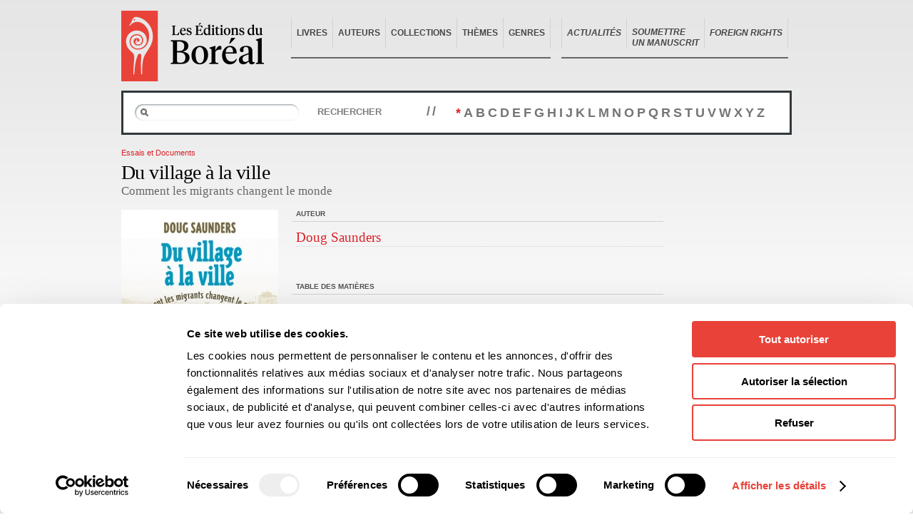

--- FILE ---
content_type: text/css
request_url: https://www.editionsboreal.qc.ca/css/screen.css
body_size: 9425
content:
/* ****************************************************

	@file		  screen.css
	@description  Feuille de styles globale
	@version	  20100121
	vim: set fdm=marker:

***************************************************** */

@import url("./reset.css");
@import url("./grid.css");

/* @section Basic {{{
******************************************************************************/

html {
	font-size: 62.5%;
}

html, body {
	height: 100%;
}

body {
	font-family: Arial, Verdana, sans-serif;
	font-size: 120%;
	line-height: 1.3;
	color: #000;
	background: #fff url("../img/interface/bg-body.jpg") repeat-x top center;
	position: relative;
	behavior: url("/js/ie6/csshover.htc");
}

p,ul,ol,table { margin-bottom: 1em; }
ul { margin-left: 20px; }
a { text-decoration: none; cursor: pointer; color: #da2128; }
a:focus { outline: 1px dotted; }
a:visited { color: #da2128; }
a:hover, a:focus { color: #da2128; text-decoration: underline; }
a *, button * { cursor: pointer; }
hr { display: none; }
small { font-size: 90%; }
input, select, button, textarea, option { font-family: Arial, "Lucida Grande", "Lucida Sans Unicode", Arial, Verdana, sans-serif; font-size: 100%; }
button, label, select, option, input[type=submit] { cursor: pointer; }
.groupe:after { content: "."; display: block; height: 0; clear: both; visibility: hidden; } .groupe {display: inline-block;}
/* Hides from IE-mac \*/ * html .groupe {height: 1%;} .groupe {display: block;} /* End hide from IE-mac */

sup { font-size: 80%; line-height: 1; vertical-align: super; }

button::-moz-focus-inner { border: 0; padding: 1px; }

.shy { position: absolute; left: -9999px; }

span.amp {
	font-family: Baskerville, "Goudy Old Style", "Palatino", "Book Antiqua", serif;
	font-weight: normal;
	font-style: italic;
	font-size: 1.2em;
	line-height: 0.8;
}

h1,h2,h3,h4,h5,h6 {
	line-height: 1.1;
}

/* }}} */

/* @section Layout {{{
******************************************************************************/

#wrap {
	width: 940px;
	margin: 0 auto;
	background: url("../img/grid.png") repeat;
	background: none;
}

/* }}} */

/* @section Entête {{{
******************************************************************************/

#entete {
	position: relative;
	padding: 15px 0 15px;
}

#logo a {
	display: block;
	outline: none;
	position: absolute;
	top: 15px;
	left: 0;
	width: 200px;
	height: 100px;
	background: url("../img/interface/logo-edition-boreal-2022.png") no-repeat top left;
	text-indent: -99999px;
}

/*
#logo a {
	display: block;
	outline: none;
	position: absolute;
	top: 15px;
	left: 0;
	width: 182px;
	height: 99px;
	background: url("../img/interface/bg-logo.png") no-repeat top left;
	text-indent: -99999px;
}
*/

#utilitaires {
	text-transform: uppercase;
	font-weight: bold;
	font-size: 90%;
	height: 99px;
	position: relative;
	width: 734px;
	float: right;
	display: none;
}

#utilitaires ul {
	margin: 0;
	position: absolute;
	right: 0;
	bottom: 28px;
}

#utilitaires li {
	float: left;
	padding-right: 44px;
}

#utilitaires li.dernier {
	padding-right: 0;
}

#utilitaires li a {
	color: #777;
}

#utilitaires li a:hover,
#utilitaires li.active a {
	color: #da2128;
	text-decoration: none;
}



.nav-commune2 {
	clear: both;
	padding: 10px 0 0 0;
	margin: 0 0 0 238px;
	height: 1%;
	position: relative;
	/*background: url("../img/interface/bg-nav.gif") repeat-x bottom left;*/
}

.nav-commune2 ul {
	margin: 0;
	text-transform: uppercase;
	font-weight: 700;
	font-size: 12px;
}

.nav-commune2 li {
	float: left;
	padding: 0 0 8px;
	border-bottom: 2px solid #666;
}

.nav-commune2 li.noBar {border: none !important;}

.nav-commune2 li a {
	display: block;
	padding: 14px 7px;
	color: #464646 !important;
	border-left: 1px solid #d2d2d2;
	margin: 0 0 4px;
}

.nav-commune2 li a:hover {
	text-decoration: none;
	color: #DA2128 !important;
}

.nav-commune2 li.dernier a {
	border-right: 1px solid #d2d2d2;
}

.nav-commune2 li.active {
	background: url("../img/interface/bg-nav-active.gif") no-repeat bottom left;
}

.nav-commune2 li.active a {
	color: #fff !important;
	border-left: none;
	border-right: none;
}




.nav-commune {
	clear: both;
	padding: 23px 0 0 0;
	height: 1%;
	position: relative;
	background: url("../img/interface/bg-nav.gif") repeat-x bottom left;
}

.nav-commune ul {
	margin: 0;
	text-transform: uppercase;
	font-weight: bold;
	font-size: 115%;
}

.nav-commune li {
	float: left;
	padding: 0 0 8px;
}

.nav-commune li a {
	display: block;
	padding: 14px 19px;
	color: #464646 !important;
	border-left: 1px solid #d2d2d2;
	margin: 0 0 4px;
}

.nav-commune li a:hover {
	text-decoration: none;
	color: #DA2128 !important;
}

.nav-commune li.dernier a {
	border-right: 1px solid #d2d2d2;
}

.nav-commune li.active {
	background: url("../img/interface/bg-nav-active.gif") no-repeat bottom left;
}

.nav-commune li.active a {
	color: #fff !important;
	border-left: none;
	border-right: none;
	padding-right: 20px;
}

#recherche {
	position: absolute;
	width: 232px;
	height: 26px;
	background: url("../img/interface/bg-recherche.png") no-repeat top left;
	font-size: 90%;
	margin: 0px 0px 0px 380px;
}

#recherche form {
	margin: 0;
}

#recherche form input {
	border: none;
	color: #989c9d;
	position: absolute;
	margin-top: 6px;
	left: 28px;
	width: 190px;
	background: transparent;
	padding: 0;
}

#recherche p {
	margin: 0;
}

/* }}} */

/* @section Pied {{{
******************************************************************************/

#pied {
	border-top: 3px solid #31383b;
	position: relative;
	z-index: 900;
}

#pied .menu {
	border-top: 1px solid #989c9d;
	padding: 1.7em 0;
}

#pied .menu ul {
	margin: 0 0 0 10px;
	font-size: 90%;
}

#pied .menu h3 {
	font-size: 110%;
	color: #da2128;
	margin: 0 0 0.2em;
}

#pied .menu a {
	color: #666666;
}

#pied .menu a:hover {
	color: #DA2128;
	text-decoration: none;
}

#pied .pied {
	background: #000 url("../img/interface/bg-logo-pied.gif") no-repeat 23px 18px;
	color: #fff;
	font-size: 90%;
	padding: 20px 0 17px;
	width: 100%;
	overflow: hidden;
	line-height: 1.5;
}

#pied .infos {
	padding-left: 120px;
}

#pied .pied p {
	float: left;
	margin: 0;
}

#pied .pied p.notice {
	margin: 0 60px 0 120px;
	width: 100%;
	float: none;
	padding: 10px 0 4px;
	color: #bbb;
	height: 1%;
}

*+html #pied .pied p.notice {
	margin-top: 10px;
}

#pied .logos {
	margin: 13px 60px 0 120px;
	border-top: 1px solid #808080;
	padding: 10px 0 0 0;
}

#pied .logos img {
	float: left;
	padding-right: 35px;
}

/* }}} */

/* @section Contenus communs {{{
******************************************************************************/

#page {
	padding: 0 0 3em;
	position: relative;
	z-index: 1000;
	margin: 30px 0 0 0;
}

div.contenu-texte ul { margin-left: 16px; }
div.contenu-texte ul li { list-style: disc; }

/*
 * Liste de sélection
*******************************/
div#acces-rapide ul{
	display: none;
	z-index: 1;
}
div.select {
	font-size: 90%;
}

div.select div {
	width: 284px;
	position: relative;
	margin-left: -1px;
	cursor: pointer;
}

div.select p.label {
	height: 26px;
	margin: 0;
	background: url("../img/interface/bg-acces-rapide.gif") no-repeat top left;
	padding: 1px;
}

div.select p.label a {
	display: block;
	color: #464646;
	padding: 6px 0 0 14px;
	font-weight: bold;
	height: 18px;
	outline: none;
	border: 1px solid #afb0b0;
	text-decoration: none;
}

div.select p.label a:hover {
	border-color: #525252;
	color: #222;
}

div.select ul {
	position: absolute;
	top: 26px;
	left: 1px;
	margin: 0;
	width: 280px;
	background: #fff;
	border: 1px solid #afb0b0;
	font-size: 100% !important;
	padding: 0 !important;
	float: none !important;
	box-shadow: 0 0px 5px rgba(0,0,0,0.3);
	-moz-box-shadow: 0 0px 5px rgba(0,0,0,0.3);
	-webkit-box-shadow: 0 0px 5px rgba(0,0,0,0.3);
}

div.select ul li {
	float: none !important;
	padding: 0 !important;
}

* html div.select ul li {
	height: 1%;
}

div.select ul li a {
	display: block;
	padding: 4px 14px;
	border-bottom: 1px solid #e6e6e6;
	color: #666 !important;
	font-weight: bold;
}

* html div.select ul li a {
	height: 1%;
}

div.select ul li a:hover {
	background: #F2F2F2;
	color: #DA2128 !important;
	text-decoration: none;
}

/*
 * Tooltip
*******************************/

#tooltip {
	position: absolute;
	z-index: 3000;
	box-shadow: 0 0 6px rgba(0,0,0,0.3);
	-moz-box-shadow: 0 0 6px rgba(0,0,0,0.3);
	-webkit-box-shadow: 0 0 6px rgba(0,0,0,0.3);
}

* html #tooltip { border: 3px solid #aaa; }
*+html #tooltip { border: 3px solid #aaa; }

#tooltip h3, #tooltip div { margin: 0; }

/*
 * Contenu texte
*******************************/

.contenu-texte h2 {
	font-size: 150%;
	margin: 1em 0 0.4em;
}

.contenu-texte h3 {
	font-size: 120%;
	margin: 1em 0 0.4em;
}

/*
 * Listing de livres
*******************************/

.listing-livres .vignette {
	position: relative;
	margin: 0 0 1em;
	height: 1%;
}

.listing-livres .vignette strong {
	position: absolute;
	bottom: 0;
	left: 0;
	background: #da2128;
	color: #fff;
	padding: 6px 4px 2px;
	font-size: 90%;
}

.listing-livres .type {
	font-size: 90%;
	margin: 0.4em 0 0.3em;
	color: #da2128;
}

.listing-livres .type a {
	background: #ececec;
	color: #5e5e5e;
	padding: 2px 4px;
	margin-bottom: 5px;
}

.listing-livres .titre {
	font-family: Georgia, 'Times new Roman', serif;
	font-weight: normal;
	line-height: 1.1;
	font-size: 120%;
	text-transform: none;
	border: none;
	padding: 0;
	margin: 0 0 0.3em;
	height: auto!important;
}

.listing-livres .auteur {
	font-size: 95%;
	margin-bottom: 0.2em;
}


/* }}} */

/* @section Accueil {{{
******************************************************************************/

body.template-accueil .pub {
}

body.template-accueil .pub a {
	display: block;
}

body.template-accueil .pub a img {
	border: 1px solid #d3d3d3;
}

body.template-accueil #intro {
	font-family: Georgia, "Times new Roman", serif;
	padding: 13px 20px;
	margin: 23px 0 0;
	background: #e5e5e5;
	border-top: 4px solid #c0c1c3;
	border-bottom: 4px solid #c0c1c3;
	color: #30383a;
}

body.template-accueil #intro .intro-inner {
	font-size: 115%;
	line-height: 1.6;
}

body.template-accueil #intro .intro-inner p {
	margin: 0;
}

body.template-accueil #intro .intro-inner h2 {
	font-size: 150%;
	margin: 0 0 0.4em;
	font-weight: normal;
}

body.template-accueil #barre-accueil {
	padding: 20px 0 14px; clear: both; margin:
15px 0 0 0;

}


/*
 * Suivez-nous
*******************************/

body.template-accueil #suivez-nous p {
	float: left;
	padding: 7px 0 0 45px;
	text-transform: uppercase;
	font-weight: bold;
	color: #525252;
	font-size: 90%;
}

body.template-accueil #suivez-nous ul {
	float: right;
	margin: 0;
}

body.template-accueil #suivez-nous ul li {
	float: left;
	padding-left: 8px;
}

body.template-accueil #suivez-nous ul li a {
	display: block;
	width: 23px;
	height: 23px;
	text-indent: -9999px;
	outline: none;
}

body.template-accueil #suivez-nous ul li.twitter a { background: url("../img/interface/ico-twitter.gif") no-repeat; }
body.template-accueil #suivez-nous ul li.facebook a { background: url("../img/interface/ico-facebook.gif") no-repeat; }
body.template-accueil #suivez-nous ul li.instagram a { background: url("../img/interface/ico-instagram.gif") no-repeat; }
body.template-accueil #suivez-nous ul li.youtube a { background: url("../img/interface/ico-youtube.gif") no-repeat; }


/*
 * Listing de livres
*******************************/
body.template-accueil .diaporama{
	position:relative;
	width:578px;
	height:299px;
	float:left;
	margin: 0 20px 0 0;
	border:1px solid #D3D3D3;
	z-index: 0;
}
body.template-accueil .diaporama.petit{
	width:337px;
	height:299px;
	margin: 0;

}
body.template-accueil .diaporama li{
	list-style-type:none;
	overflow:hidden;
	position:absolute;
}
body.template-accueil .diaporama li a img{
	border: none;
}

body.template-accueil .diaporama_controls{
	width:578px;
	margin:3px 0;
	padding:5px;
	clear:both;
	overflow:hidden;
}

body.template-accueil .diaporama_controls .btns{
	float:right;
}

body.template-accueil .diaporama_controls a{
	font-weight:normal;
	width:10px;
	height:13px;
	text-indent:-9999px;
	display:inline-block;
	margin:0 3px;
}

body.template-accueil .diaporama_controls .prev{
	background:url(img/fleches_diapo.png) no-repeat top right;
}

body.template-accueil .diaporama_controls .next{
	background:url(img/fleches_diapo.png) no-repeat top left;
}

body.template-accueil .diaporama_controls .pause{
	background:url(img/fleches_diapo.png) no-repeat bottom right;
}

body.template-accueil .diaporama_controls .play{
	background:url(img/fleches_diapo.png) no-repeat bottom left;
}
/*
 * Listing de livres
*******************************/

body.template-accueil .livres {
	margin: 0 0 1.7em;
	padding: 0 0 1.7em;
	background: url("../img/interface/bg-nav.gif") repeat-x bottom left;
}

body.template-accueil .livres .nav-commune ul {
	font-size: 85%;
	white-space: nowrap;
}

body.template-accueil .livres .nav-commune ul a {
	color: #b4b4b4;
	outline: none;
}

body.template-accueil .livres .nav-commune ul li.active a {
	color: #fff;
}


body.template-accueil .livres .nav-commune ul li.vendeurs { width: 161px; }
body.template-accueil .livres .nav-commune ul li.nouveautes { width: 109px; }
body.template-accueil .livres .nav-commune ul li.paraitre { width: 100px; }
body.template-accueil .livres .nav-commune ul li.populaires { width: 210px; }

body.template-accueil .livres .contenu .listing-livres {
	padding: 11px 0 0 0;
}

body.template-accueil .livres .contenu #vendeurs {
	display: block;
}

body.template-accueil .livres .contenu .listing-livres .pagination {
	font-size: 90%;
	margin: 0 0 1.5em;
}

body.template-accueil .livres .contenu .listing-livres .pagination ul {
	float: left;
	font-weight: bold;
	margin: 0 0 0 3px;
	display: none;
}

body.template-accueil .livres .contenu .listing-livres .pagination ul li {
	float: left;
}

body.template-accueil .livres .contenu .listing-livres .pagination ul li a {
	padding: 2px 3px;
	margin: 0 2px;
	display: block;
	outline: none;
}

body.template-accueil .livres .contenu .listing-livres .pagination ul li.active a {
	color: #000;
}

body.template-accueil .livres .contenu .listing-livres .pagination p {
	float: right;
	margin: 3px 0 0;
}

body.template-accueil .livres .contenu .listing-livres .pagination ul li.prev a,
body.template-accueil .livres .contenu .listing-livres .pagination ul li.next a {
	width: 14px;
	height: 19px;
	text-indent: -9999px;
	padding: 0;
	display: block;
}

body.template-accueil .livres .contenu .listing-livres .pagination ul li.prev a {
	background: url("../img/interface/btn-pagination.gif") no-repeat 0 -19px;
	margin: 0 6px 0 0;
}

body.template-accueil .livres .contenu .listing-livres .pagination ul li.next a {
	background: url("../img/interface/btn-pagination.gif") no-repeat -14px -19px;
	margin: 0 0 0 6px;
}

body.template-accueil .livres .contenu .listing-livres .pagination ul li.prev-inactive a {
	background: url("../img/interface/btn-pagination.gif") no-repeat 0 0;
	cursor: default;
}

body.template-accueil .livres .contenu .listing-livres .pagination ul li.next-inactive a {
	background: url("../img/interface/btn-pagination.gif") no-repeat -14px 0;
	cursor: default;
}

body.template-accueil .livres .contenu .viewport {
	width: 580px;
	overflow: hidden;
	position: relative;
}

body.template-accueil .livres .contenu .liste {
	width: 3000px;
}

body.template-accueil .livres .contenu .listing-livres .vignette {
	position: relative;
	margin: 0 0 1em;
	height: 1%;
}

body.template-accueil .livres .contenu .listing-livres .vignette strong {
	position: absolute;
	bottom: 0;
	left: 0;
	background: #da2128;
	color: #fff;
	padding: 6px 4px 2px;
	font-size: 90%;
}

body.template-accueil .livres .contenu .listing-livres .type {
	font-size: 90%;
	margin: 0.4em 0 0.6em 0;
	color: #da2128;
	height: auto !important;
}

body.template-accueil .livres .contenu .listing-livres .parution {
	font-size: 90%;
	margin: 0.4em 0 0.3em;
	color: #555;
	text-transform: uppercase;
	font-weight: bold;
}

body.template-accueil .livres .contenu .listing-livres h2 {
	font-family: Georgia, "Times new Roman", serif;
	font-weight: normal;
	line-height: 1.1;
	font-size: 120%;
	margin: 0 0 0.3em;
}


/*
 * Documents
*******************************/

body.template-accueil .documents {
	margin: 0;
	padding: 0 0 2em;
	font-size: 90%;
}

body.template-accueil .documents .premiere-rangee {
	margin: 0 0 1em;
}

body.template-accueil .documents strong {
	display: block;
}

body.template-accueil .documents p.tous {
	text-align: right;
	padding: 1em 0 0;
	clear: both;
}

/*
 * Nouvelles
*******************************/

body.template-accueil #sidebar .pub {
	margin: 0 0 3em;
}

body.template-accueil .nouvelles {
	margin: 5px 0 0 0;
	background: url("../img/interface/bg-nav.gif") repeat-x top left;
	padding: 2em 0 0;
}

body.template-accueil .nouvelles .nouvelle {
	border-bottom: 1px solid #d6d7d8;
	margin: 0 0 1.3em;
	padding: 0 0 0.4em;
}

body.template-accueil .nouvelles .nouvelle .meta {
	font-size: 90%;
	margin: 0 0 0.2em;
	padding: 0;
}

body.template-accueil .nouvelles .premiere-nouvelle .meta {
	border-bottom: 1px solid #d6d7d8;
	margin: 0 0 1em;
	padding: 0 0 3px;
}

body.template-accueil .nouvelles .nouvelle .categorie {
	text-transform: uppercase;
	font-weight: bold;
	color: #525252;
	float: left;
	margin: 0;
}

body.template-accueil .nouvelles .nouvelle .date {
	color: #525252;
	float: right;
	margin: 0;
}

body.template-accueil .nouvelles .nouvelle h2 {
	font-family: Georgia, "Times new Roman", serif;
	font-weight: normal;
	font-size: 140%;
	margin: 0 0 0.5em;
}

body.template-accueil .nouvelles .premiere-nouvelle h2 {
	font-size: 220%;
}

body.template-accueil .nouvelles .nouvelle .description {
	font-size: 110%;
}

body.template-accueil .nouvelles .nouvelle .commentaires {
	font-size: 90%;
	margin: 0 0 0.7em;
}

body.template-accueil .nouvelles .tous {
	font-size: 90%;
}


/* }}} */

/* @section Catalogue {{{
******************************************************************************/

body.template-catalogue #sous-recherche {
	background: #fff;
	padding: 15px;
	border: 3px solid #31383b;
	margin: 0 0 1.5em;
}

body.template-catalogue #sous-recherche.foreign-rights {
	margin: 0 0 2.5em;
}

body.template-catalogue #sous-recherche form {
	float: left;
	width: 390px;
	height: 1%;
}

body.template-catalogue #sous-recherche.foreign-rights form {
	float: left;
	width: 340px;
	height: 1%;
}

body.template-catalogue #sous-recherche strong {
	float: left;
	display: block;
	font-size: 150%;
	padding: 0 0 0 20px;
	letter-spacing: 0.15em;
	color: #747474;
}

body.template-catalogue #sous-recherche ul {
	float: right;
	margin: 0;
	font-weight: bold;
	font-size: 150%;
	padding: 2px 20px 0 0;
}

body.template-catalogue #sous-recherche.foreign-rights ul {
	float: left;
	margin: -1px 0 0 0;
	font-weight: bold;
	font-size: 150%;
	padding: 0 20px 0 0;
	text-transform: uppercase;
	color: #b9b9b9;
}

body.template-catalogue #sous-recherche ul li {
	float: left;
	padding: 0 0 0 4px;
}

body.template-catalogue #sous-recherche ul li a {
	color: #747474;
}

body.template-catalogue #sous-recherche ul li a:hover {
	color: #DA2128;
	text-decoration: none;
}

body.template-catalogue #sous-recherche.foreign-rights ul li a {
	color: #747474;
	margin: 0 12px 0 12px;
}

body.template-catalogue #sous-recherche ul li.active a {
	color: #DA2128;
}

body.template-catalogue #sous-recherche form p {
	margin: 0;
	float: left;
}

body.template-catalogue #sous-recherche form span {
	display: block;
	width: 232px;
	height: 26px;
	background: url("../img/interface/bg-recherche.jpg") no-repeat top left;
	position: relative;
	font-size: 90%;
	float: left;
	margin: 0 15px 0 0;
}

body.template-catalogue #sous-recherche form span input {
	border: 1px solid #fff;
	color: #989c9d;
	position: absolute;
	margin-top: 6px;
	left: 28px;
	width: 190px;
	padding: 0;
}

body.template-catalogue #sous-recherche form button {
	text-transform: uppercase;
	color: #7f7f7f;
	border: none;
	background: transparent;
	font-weight: bold;
	margin-top: 3px;
	font-size: 110%;
	width: 110px;
	float: left;
}

body.template-catalogue #sous-recherche.foreign-rights form button {
	width: 66px;
}

body.template-catalogue .catalogue-entete {
	padding: 0 0 8px;
	border-bottom: 1px solid #cccece;
	color: #31383b;
	margin: 0 0 1.8em;
	font-size: 90%;
	clear: both;
	height: 1%;
}

body.template-catalogue .catalogue-entete-bas {
	padding: 8px 0 0;
	border-bottom: none;
	border-top: 1px solid #cccece;
	color: #31383b;
	margin: 0;
	font-size: 90%;
}

body.template-catalogue .catalogue-entete p {
	margin: 0;
	float: left;
}

body.template-catalogue .catalogue-entete ul {
	float: right;
	margin: 0;
}

body.template-catalogue .catalogue-entete ul.livre-nav li { float: left; }
body.template-catalogue .catalogue-entete ul.livre-nav li.etat { padding: 0 21px; }
body.template-catalogue .catalogue-entete ul.livre-nav li span { margin-left: 1em; }

body.template-catalogue .catalogue-entete ul.filtre-nav li { float: left; }
body.template-catalogue .catalogue-entete ul.filtre-nav li.pages { padding: 0 24px; }
body.template-catalogue .catalogue-entete ul.filtre-nav li.pages strong,
body.template-catalogue .catalogue-entete ul.filtre-nav li.pages a { margin-left: 4px; }

/* }}} */

/* @section Fiche auteur {{{
******************************************************************************/
p.photo a span.boreal-comptact{ /* livres */
	position: absolute;
	bottom: 40px;
	right: -3px;
}
 p.photo a span.boreal-compact{ /* themes - plus petit */
	position: absolute;
	bottom: 20px;
	right: -3px;
 }
p.vignette a span.boreal-compact{ /* accueil */
	position: absolute;
	bottom: 10px;
	right: -2px;
	z-index: 2;

}
p.photo a span.boreal-comptact, p.vignette a span.boreal-compact, p.photo a span.boreal-compact{
	/*display:none;*/

}
p.photo a, p.vignette a{
	position: relative;
}



body.template-fiche-auteur #page h1 {
	font-size: 240%;
	font-family: Georgia, "Times new Roman", serif;
	font-weight: normal;
	margin: 0 0 0.7em;
}

body.template-fiche-auteur .photo {
	float: left;
	margin: 0 36px 36px 0;
	width: 219px;
}

body.template-fiche-auteur .photo p {
	margin: 0;
}

body.template-fiche-auteur .photo p.legende {
	background: #e5e5e5;
	padding: 10px;
	color: #525252;
	text-transform: uppercase;
	font-size: 85%;
	font-weight: bold;
}

body.template-fiche-auteur .toggle {
	float: right;
	display: block;
	width: 325px;
	margin: 0 0 1em;
	font-size: 90%;
	line-height: 1.2;
}

body.template-fiche-auteur .toggle li {
	float: left;

	padding: 0 0 10px;
}

body.template-fiche-auteur .toggle li.dernier a {
	border-right: none;
}

body.template-fiche-auteur .toggle li a {
	display: block;
	border-right: 1px solid #000;
	outline: none;
	padding: 0 10px 0 0;
	margin: 0 10px 0 0;
}

body.template-fiche-auteur .toggle li.active {
	background: url("../img/interface/ico-fleche-bas.gif") no-repeat 2px 100%;
}

body.template-fiche-auteur .toggle li.active a {
	color: #000;
}

body.template-fiche-auteur #bio-bibligraphie,
body.template-fiche-auteur #presse {
	clear: right;
}

body.template-fiche-auteur #sidebar h2 {
	font-size: 85%;
	color: #525252;
	text-transform: uppercase;
	border-bottom: 1px solid #d0d2d2;
	padding: 5px;
	margin: 0 0 1.5em;
}

body.template-fiche-auteur #sidebar .prix-mentions {
	margin: 0 0 2em;
}

body.template-fiche-auteur #sidebar .prix-mentions ul {
	margin: 0;
	padding: 0 0 0 5px;
	font-size : 90%;
}

body.template-fiche-auteur #sidebar .prix-mentions ul li {
	margin: 0 0 0.5em;
}

body.template-fiche-auteur #sidebar .livres {
	margin: 0 0 1.2em;
}

/*
 * Nouvelles
*******************************/

body.template-fiche-auteur #sidebar .pub {
	margin: 0 0 3em;
}

body.template-fiche-auteur .nouvelles {
	padding: 1em 0 0;
	text-align: left;
}

body.template-fiche-auteur .nouvelles .nouvelle {
	border-bottom: 1px solid #d6d7d8;
	margin: 0 0 1em;
	padding: 0 5px 0.1em 5px;
}

body.template-fiche-auteur .nouvelles .nouvelle .meta {
	font-size: 90%;
	margin: 0 0 0.2em;
	padding: 0;
}

body.template-fiche-auteur .nouvelles .nouvelle .date {
	color: #525252;
	float: left;
	margin: 0 0 0.2em;
}

body.template-fiche-auteur .nouvelles .nouvelle h3 {
	font-family: Georgia, "Times new Roman", serif;
	font-weight: normal;
	font-size: 140%;
	margin: 0 0 0.5em;
}

body.template-fiche-auteur .nouvelles .nouvelle .commentaires {
	font-size: 90%;
	margin: 0 0 0.7em;
}

body.template-fiche-auteur .nouvelles .tous {
	font-size: 90%;
}

/*
 * Livres
*******************************/

body.template-fiche-auteur #sidebar .livres .liste {
	margin: 0 0 2em;
}

/* }}} */

/* @section Liste auteurs {{{
******************************************************************************/

body.template-auteurs-recents #page h1 {
	font-size: 240%;
	font-family: Georgia, "Times new Roman", serif;
	font-weight: normal;
	margin: 0.2em 0 0.9em;
	color: #da2128;
}

body.template-auteurs-recents .auteur {
	margin-bottom: 2em;
}

body.template-auteurs-recents .auteur h2 {
	font-family: Georgia, "Times new Roman", serif;
	font-size: 150%;
	font-weight: normal;
	margin: 0 0 0.5em;
}

body.template-auteurs-recents .auteur .photo {
	margin: 0 0 1.8em;
}

body.template-auteurs-recents .auteur h3 {
	color: #525252;
	text-transform: uppercase;
	font-weight: bold;
	font-size: 90%;
	margin: 1.5em 0 0.4em;
}

body.template-auteurs-recents .auteur ul {
	margin: 0 0 0.6em;
}

body.template-auteurs-recents .auteur p.tous {
	font-size: 90%;
}

body.template-auteurs-recents .auteur .description .poursuivre {
	display: block;
}


/* }}} */

/* @section Fiche livre {{{
******************************************************************************/
body.template-fiche-livre h2{
	margin-top: 10px;
	font-size: 1.2em;
}
body.template-fiche-livre #contenu {
	position: relative;
}

body.template-fiche-livre #contenu .description {
	font-size: 120%;
}

body.template-fiche-livre #contenu .couverture-large {
	position: absolute;
	top: 0;
	left: 0;
	cursor: pointer;
}

body.template-fiche-livre #contenu .couverture {
	margin: 0 0 1em;
}

body.template-fiche-livre #contenu .couverture a {
	outline: none;
}

body.section-fiche-livre-numerique div.infos ul.btns,
body.section-fiche-livre-toc div.infos ul.btns,
body.template-fiche-livre .sidebar ul {
	margin: 0;
	font-size: 90%;
}

body.section-fiche-livre-toc div.librairies-toc {
	margin-top: 50px;
}

body.section-fiche-livre-numerique div.infos ul.btns li,
body.section-fiche-livre-toc div.infos ul.btns li,
body.template-fiche-livre .sidebar ul li {
	margin: 0 0 1em;
}

body.section-fiche-livre-numerique div.infos ul.btns li a,
body.section-fiche-livre-toc div.infos ul.btns li a,
body.template-fiche-livre .sidebar ul li a {
	outline: none;
	padding: 2px 0 2px 40px;
	display: block;
}

body.section-fiche-livre-numerique div.infos ul.btns li.telecharger a,
body.section-fiche-livre-toc div.infos ul.btns li.telecharger a,
body.template-fiche-livre .sidebar ul li.telecharger a {
	background: url("../img/interface/ico-telecharger.gif") no-repeat 2px 50%;
}

body.section-fiche-livre-numerique div.infos ul.btns li.feuilleteur .ebook-link-not-found,
body.section-fiche-livre-toc div.infos ul.btns li.feuilleteur .ebook-link-not-found,
body.template-fiche-livre .sidebar ul li.feuilleteur .ebook-link-not-found {
	display: none;
}

body.section-fiche-livre-numerique div.infos ul.btns li.feuilleteur a,
body.section-fiche-livre-toc div.infos ul.btns li.feuilleteur a,
body.template-fiche-livre .sidebar ul li.feuilleteur a {
	background: url("../img/interface/ico-feuilleteur.gif") no-repeat 0 50%;
	padding-top: 10px;
	padding-bottom: 10px;
	text-indent: 0;
	color: #DA2128;
	font-size: 100%;
	font-weight: normal;
	margin: 5px 0;
	display: block;
}

body.section-fiche-livre-numerique div.infos ul.btns li.feuilleteur a:hover,
body.section-fiche-livre-toc div.infos ul.btns li.feuilleteur a:hover,
body.template-fiche-livre .sidebar ul li.feuilleteur a:hover {
	text-decoration: underline;
}

body.section-fiche-livre-numerique div.infos ul.btns li.telecharger a span,
body.section-fiche-livre-toc div.infos ul.btns li.telecharger a span,
body.template-fiche-livre .sidebar ul li.telecharger a span {
	display: block;
}

body.template-fiche-livre #livre-entete {
	font-size: 90%;
	padding: 0 0 15px;
}

body.template-fiche-livre #livre-entete p.categorie {
	float: left;
	margin: 0;
}

body.template-fiche-livre #livre-entete p.lang {
	float: right;
	margin: 0;
}

body.template-fiche-livre #livre-entete h1 {
	clear: both;
	font-size: 260%;
	font-weight: normal;
	font-family: Georgia, "Times new Roman", serif;
	padding: 0.2em 0 0 0;
	letter-spacing: -0.02em;
}

body.template-fiche-livre #livre-entete .sous-titre {
	padding: 0 0 0;
	margin: 0;
	font-size: 160%;
	color: #666;
	font-family: Georgia, "Times new Roman", serif;
}

body.template-fiche-livre #livre-entete .sous-titre strong {
	font-weight: normal;
}

body.template-fiche-livre #livre-entete .auteurs {
	font-size: 110%;
	margin-bottom: 1em;
}

body.template-fiche-livre #livre-entete .auteurs p {
	margin-bottom: 0.4em;
}

body.template-fiche-livre #sidebar h2 {
	font-size: 85%;
	color: #525252;
	text-transform: uppercase;
	border-bottom: 1px solid #d0d2d2;
	padding: 0 5px 5px;
	margin: 0 0 1.5em;
}

body.template-fiche-livre #sidebar .auteur {
	margin: 0 0 2em;
}

body.template-fiche-livre #sidebar .auteur .livre {
	margin: 0 0 2em;
}

body.template-fiche-livre #sidebar .auteur h3 {
	font-family: Georgia, "Times new Roman", serif;
	color: #DA2128;
	font-size: 140%;
	font-weight: normal;
	margin: 0 0 0.5em;
}

body.template-fiche-livre #sidebar .prix-mentions {
	margin: 0 0 2em;
}

body.template-fiche-livre #sidebar .prix-mentions ul {
	margin: 0;
	padding: 0 0 0 5px;
	font-size : 90%;
}

body.template-fiche-livre #sidebar .prix-mentions ul li {
	margin: 0 0 0.5em;
}

body.template-fiche-livre .droits {
	color: #666;
	font-size: 90%;
	padding: 5px 0 0 0;
}

body.template-fiche-livre .droits h2 {
	font-size: 115%;
	margin: 0 0 0.7em;
}

body.template-fiche-livre .meta {
	color: #525252;
	font-size: 90%;
	margin: 2em 0;
}

body.template-fiche-livre .prix {
	color: #525252;
	margin-bottom: 2em;
}

body.template-fiche-livre .prix strong {
	color: #000;
}

body.template-fiche-livre .acheter {
	font-size: 90%;
	margin: 0 0 2em;
}

body.template-fiche-livre .acheter-simple {
}

body.template-fiche-livre .acheter-simple a {
	float: left;
	background: #DA2128;
	color: #fff;
	padding: 3px 6px;
}

body.template-fiche-livre .citations {
	border-top: 1px solid #d6d7d8;
	border-bottom: 1px solid #d6d7d8;
	padding: 17px 10px 8px;
	color: #4c4c4c;
}

body.template-fiche-livre .citations ul {
	margin: 0;
}
body.template-fiche-livre span.traducteur{
	font-size: 1.2em;

	display: block;
}


/*
 * Livre numérique
*******************************/
body.section-fiche-livre-numerique div.infos ul.btns{
	border-top: 1px solid #D0D2D2;
	margin-top: 40px;
}

body.section-fiche-livre-numerique ul.btns li{
	border-bottom: 1px solid #D0D2D2;
	min-height: 25px;
}


body.section-fiche-livre-numerique div.infos h2 {
	border-bottom: 1px solid #D0D2D2;
    color: #525252;
    font-size: 85%;
    margin: 0 0 1em;
    padding: 0 5px 5px;
    text-transform: uppercase;
}

body.section-fiche-livre-numerique div.infos p {
	margin: 0 0 2em 0.4em;
}

body.section-fiche-livre-numerique div.infos div.isbn strong {
	font-weight: normal;
}

body.section-fiche-livre-numerique div.infos div.auteur ul{
	margin: 0 0 2em 0.4em;
}

body.section-fiche-livre-numerique div.infos div.auteur ul li{
	font-family: Georgia,"Times new Roman",serif;
	font-size: 1.6em;
}

body.section-fiche-livre-numerique div#sidebar h2{
	font-size: 1.4em;
	font-weight: normal;
	text-transform: none;
	font-family: Georgia,"Times new Roman",serif;
	margin-bottom: 0.75em;
}

body.section-fiche-livre-numerique div#sidebar ul{
	margin-left: 10px;
}

body.section-fiche-livre-numerique div#sidebar ul li{
	font-size: 1.2em;
	padding-bottom: 0.3em;
}

/*
 * Livre toc
*******************************/
body.section-fiche-livre-toc div.infos ul.btns{
	border-top: 1px solid #D0D2D2;
	margin-top: 40px;
}

body.section-fiche-livre-toc ul.btns li{
	border-bottom: 1px solid #D0D2D2;
	min-height: 25px;
}


body.section-fiche-livre-toc div.infos h2 {
	border-bottom: 1px solid #D0D2D2;
    color: #525252;
    font-size: 85%;
    margin: 0 0 1em;
    padding: 0 5px 5px;
    text-transform: uppercase;
}

body.section-fiche-livre-toc div.infos p {
	margin: 0 0 2em 0.4em;
}

body.section-fiche-livre-toc div.infos div.isbn strong {
	font-weight: normal;
}

body.section-fiche-livre-toc div.infos div.auteur ul{
	margin: 0 0 2em 0.4em;
}

body.section-fiche-livre-toc div.infos div.auteur ul li{
	font-family: Georgia,"Times new Roman",serif;
	font-size: 1.6em;
}

body.section-fiche-livre-toc .toc li {
	border-bottom: 1px dotted #D0D2D2;
  overflow: auto;
}

body.section-fiche-livre-toc .toc strong {
	float: left;
	padding: 3px 0;
  width: 90%;
}

body.section-fiche-livre-toc .toc span {
	text-align: right;
	display: block;
	height: 16px;
	padding: 6px 0 0;
}

/*
 * Nouvelles
*******************************/

body.template-fiche-livre #sidebar .pub {
	margin: 0 0 3em;
}

body.template-fiche-livre .nouvelles {
	padding: 1em 0 0;
	text-align: left;
	margin: 0 0 3em;
}

body.template-fiche-livre .nouvelles .nouvelle {
	border-bottom: 1px solid #d6d7d8;
	margin: 0 0 1em;
	padding: 0 5px 0.1em 5px;
}

body.template-fiche-livre .nouvelles .nouvelle .meta {
	font-size: 90%;
	margin: 0 0 0.2em;
	padding: 0;
}

body.template-fiche-livre .nouvelles .nouvelle .date {
	color: #525252;
	float: left;
	margin: 0 0 0.2em;
}

body.template-fiche-livre .nouvelles .nouvelle h3 {
	font-family: Georgia, "Times new Roman", serif;
	font-weight: normal;
	font-size: 140%;
	margin: 0 0 0.5em;
}

body.template-fiche-livre .nouvelles .nouvelle .commentaires {
	font-size: 90%;
	margin: 0 0 0.7em;
}

body.template-fiche-livre .nouvelles .tous {
	font-size: 90%;
}


/* }}} */

/* @section Collections {{{
******************************************************************************/

body.template-accueil-collections #sous-recherche {
	margin-bottom: 1.9em;
}

body.template-accueil-collections #page h1 {
	font-family: Georgia,"Times new Roman",serif;
	font-size: 240%;
	font-weight: normal;
	margin: 0.2em 0 0.9em;
}

body.template-accueil-collections .collections-liste ul {
	margin: 0;
}

body.template-accueil-collections .collections-liste ul li {
	margin: 0 0 1.7em;
}

body.template-accueil-collections .collections-liste h2 {
	font-weight: normal;
	font-family: Georgia,"Times new Roman",serif;
	font-size: 110%;
	margin: 0 0 0.3em;
}

body.template-accueil-collections .collections-liste h2 strong {
	font-weight: normal;
	font-size: 130%;
	margin: 0 3px 0 0;
}

/* }}} */

/* @section Thèmes {{{
******************************************************************************/

body.template-accueil-themes #sous-recherche {
	margin-bottom: 1.9em;
}

body.template-accueil-themes #page h1 {
	font-family: Georgia,"Times new Roman",serif;
	font-size: 240%;
	font-weight: normal;
	margin: 0.2em 0 0.9em;
}

body.template-accueil-themes .themes-liste ul {
	margin: 0;
}

body.template-accueil-themes .themes-liste ul li {
	margin: 0 0 1.7em;
}

body.template-accueil-themes .themes-liste h2 {
	font-weight: normal;
	font-family: Georgia,"Times new Roman",serif;
	margin: 0 0 0.3em;
	font-size: 110%;
}

body.template-accueil-themes .themes-liste h2 strong {
	font-weight: normal;
	font-size: 130%;
	margin: 0 3px 0 0;
}

body.template-catalogue .listing-livres-themes {
	padding-bottom: 40px;
}

body.template-catalogue .listing-themes ul {
	margin-left: 0;
}

body.template-catalogue .listing-themes ul li {
	margin: 0 0 3px;
}

body.template-catalogue .listing-themes ul li a {
	color: #525252;
}

body.template-catalogue .listing-themes ul li a strong {
	color: #000;
}

/* }}} */

/* @section Genres {{{
******************************************************************************/

body.template-accueil-genres #sous-recherche {
	margin-bottom: 1.9em;
}

body.template-accueil-genres #page h1 {
	font-family: Georgia,"Times new Roman",serif;
	font-size: 240%;
	font-weight: normal;
	margin: 0.2em 0 0.9em;
}

body.template-accueil-genres .themes-liste ul {
	margin: 0;
}

body.template-accueil-genres .themes-liste ul li {
	margin: 0 0 1.7em;
}

body.template-accueil-genres .themes-liste h2 {
	font-weight: normal;
	font-family: Georgia,"Times new Roman",serif;
	margin: 0 0 0.3em;
	font-size: 110%;
}

body.template-accueil-genres .themes-liste h2 strong {
	font-weight: normal;
	font-size: 130%;
	margin: 0 3px 0 0;
}

/* }}} */

/* @section Livres récents {{{
******************************************************************************/

body.template-livres-recents #page h1 {
	color: #DA2128;
	font-family: Georgia,"Times new Roman",serif;
	font-size: 240%;
	font-weight: normal;
	margin: 0.2em 0 0.9em;
}

body.template-livres-recents .livre {
	margin-bottom: 2em;
}

body.template-livres-recents .livre .categorie {
	margin: 0 0 0.5em;
	font-size: 90%;
}

body.template-livres-recents .livre .categorie a {
	background: #ececec;
	color: #5e5e5e;
	padding: 2px 4px;
}

body.template-livres-recents .livre h2 {
	font-family: Georgia, "Times new Roman", serif;
	font-size: 150%;
	font-weight: normal;
	margin: 0 0 0.3em;
}

body.template-livres-recents .livre .auteur {
	font-size: 110%;
}

body.template-livres-recents .livre .prix {
	color: #6c6c6c;
}

body.template-livres-recents .livre .prix strong{
	font-weight: normal;
	color: #000;
}


/* }}} */

/* @section Liste d’auteurs {{{
******************************************************************************/

body.template-liste-auteurs #page h1 {
	font-family: Georgia,"Times new Roman",serif;
	font-size: 240%;
	font-weight: normal;
	margin: 0 0 0.9em;
}

body.template-liste-auteurs .auteurs {
	padding: 0 0 4em;
}

body.template-liste-auteurs .auteur {
	margin-bottom: 3em;
}

/* }}} */

/* @section Liste de livres {{{
******************************************************************************/

body.template-liste-livres #page h1 {
	font-family: Georgia,"Times new Roman",serif;
	font-size: 240%;
	font-weight: normal;
	margin: 0 0 0.9em;
}

body.template-liste-livres .livres {
	padding: 0 0 4em;
}

body.template-liste-livres .livre {
	padding-bottom: 3em;
}


/* }}} */

/* @section Foreign Rights {{{
******************************************************************************/

body.template-foreign-rights #page #section-title,
body.template-foreign-rights #page h1 {
	font-family: Georgia,"Times new Roman",serif;
	font-size: 240%;
	font-weight: normal;
	margin: 1.0em 0 0.7em;
}

body.template-foreign-rights #sous-nav {
	font-size: 90%;
	font-weight: bold;
	text-transform: uppercase;
	padding: 0 0 14px;
}

body.template-foreign-rights #sous-nav ul {
	margin: 0;
	border-left: 1px solid #d8d8d8;
}

body.template-foreign-rights #sous-nav li {
	border-right: 1px solid #d8d8d8;
	float: left;
}

body.template-foreign-rights #sous-nav li a {
	color: #888;
	display: block;
	padding: 11px 20px;
	float: left;
}

body.template-foreign-rights #sous-nav li a:focus,
body.template-foreign-rights #sous-nav li a:hover {
	color: #555;
	text-decoration: none;
}

body.template-foreign-rights #sous-nav li.active a:focus,
body.template-foreign-rights #sous-nav li.active a:hover,
body.template-foreign-rights #sous-nav li.active a {
	color: #da2128;
}

body.template-foreign-rights h2.noborder {
	border-bottom: none;
	padding-bottom: 6px;
	margin-bottom: 0;
}

body.template-foreign-rights-accueil h2 {
	font-size: 85%;
	color: #525252;
	text-transform: uppercase;
	border-bottom: 1px solid #d0d2d2;
	padding: 5px;
	margin: 0 0 1.5em;
}

body.template-foreign-rights-rep h2 {
	font-weight: bold;
	font-size: 120%;
	margin: 1em 0 0.6em;
}

body.template-foreign-rights .intro-et-nouvelles {
	margin: 0 0 3em;
}

body.template-foreign-rights .nouvelles {
	text-align: left;
}

body.template-foreign-rights .nouvelles .nouvelle {
	border-bottom: 1px solid #d6d7d8;
	margin: 0 0 1em;
	padding: 0 5px 0.1em 5px;
}

body.template-foreign-rights .nouvelles .nouvelle .meta {
	font-size: 90%;
	margin: 0 0 0.2em;
	padding: 0;
}

body.template-foreign-rights .nouvelles .nouvelle .date {
	color: #525252;
	float: left;
	margin: 0 0 0.2em;
}

body.template-foreign-rights .nouvelles .nouvelle h3 {
	font-family: Georgia, "Times new Roman", serif;
	font-weight: normal;
	font-size: 140%;
	margin: 0 0 0.5em;
}

body.template-foreign-rights .nouvelles .nouvelle .commentaires {
	font-size: 90%;
	margin: 0 0 0.7em;
}

body.template-foreign-rights .nouvelles .tous {
	font-size: 90%;
	padding: 3px 7px;
}

body.template-foreign-rights-catalogue .livre {
	margin-bottom: 3em;
}

body.template-foreign-rights .documents {
	margin: 0;
	padding: 1em 0 0;
	font-size: 90%;
}

body.template-foreign-rights .documents strong {
	display: block;
}

body.template-foreign-rights .documents p.tous {
	text-align: right;
	padding: 1em 0 0;
	clear: both;
}

/* }}} */

/* @section Actualités {{{
******************************************************************************/

body.template-actualites #page h1 {
	font-family: Georgia,"Times new Roman",serif;
	font-size: 240%;
	font-weight: normal;
	margin: 0.2em 0 0.7em;
}

body.template-actualites #page h2 {
	font-family: Georgia,"Times new Roman",serif;
	font-size: 180%;
	font-weight: normal;
	margin: 0.2em 0 0.7em;
	clear: right;
}
body.template-actualites .nouvelles {
	text-align: left;
	margin: 0 0 2em;
}

body.template-actualites .nouvelles .nouvelle {
	border-bottom: 1px solid #d6d7d8;
	margin: 0 0 1em;
	padding: 0 0 0.1em;
}

body.template-actualites .nouvelles .nouvelle .meta {
	font-size: 90%;
	margin: 0 0 0.2em;
	padding: 0;
}

body.template-actualites .nouvelles .nouvelle .date {
	color: #525252;
	float: left;
	margin: 0 0 0.2em;
}

body.template-actualites .nouvelles .nouvelle h3 {
	font-family: Georgia, "Times new Roman", serif;
	font-weight: normal;
	font-size: 120%;
	margin: 0 0 0.5em;
}

body.template-actualites .nouvelles .nouvelle .commentaires {
	font-size: 90%;
	margin: 0 0 0.7em;
}

body.template-actualites .nouvelles .tous {
	font-size: 90%;
	padding: 3px 7px;
}
body.template-actualites a.haut-page{
	float: right;
}

/* }}} */

/* @section Erreur 404 {{{
******************************************************************************/

body.template-erreur404 #page h1 {
	font-family: Georgia,"Times new Roman",serif;
	font-size: 240%;
	font-weight: normal;
	margin: 0.2em 0 0.9em;
	line-height: 1.1;
}


/* }}} */

/* @section À propos {{{
******************************************************************************/
body.template-apropos.section-point-vente #page #contenu h1{
	margin-bottom: 20px;
}

body.template-apropos.section-point-vente #page #contenu.numerique div.meta{
	margin: 10px 0;
	border-top: 1px solid #CCC;
	border-bottom: 1px solid #CCC;
	padding: 10px 0 0 0;
	color: #525252;
	font-size: 90%;
}

body.template-apropos .gauche{
	float: left;
	width: 220px;
	margin-right: 20px;
}

body.template-apropos .gauche .meta{
	 color: #525252;
   font-size: 90%;
   margin: 2em 0;
}

body.template-fiche-livre .gauche span.traducteur {
    display: block;
    font-size: 1.2em;
}

body.template-apropos .droite {
	float: left;
	width: 695px;
}

body.template-apropos .droite h2{
	margin-top: 0;
}

body.section-point-vente #page #contenu h1{
	  clear: both;
    font-family: Georgia,"Times new Roman",serif;
    font-size: 220%;
    font-weight: normal;
    letter-spacing: -0.02em;
    padding: 0.2em 0 0;
		margin-bottom: 0;
}

body.template-apropos  .sous-titre {
    color: #666666;
    font-family: Georgia,"Times new Roman",serif;
    font-size: 140%;
    margin: 0 0 15px 0;
    padding: 0;
		font-weight: normal;
}

body.template-apropos #page #section-title,
body.template-apropos #page h1 {
	font-family: Georgia,"Times new Roman",serif;
	font-size: 240%;
	font-weight: normal;
	/*margin: 0.2em 0 0.9em;*/
	margin: 0.1em 0 0.6em;
	line-height: 1.1;
}

body.template-apropos #sous-nav, body.template-actualites #sous-nav {
	font-size: 90%;
	font-weight: bold;
	text-transform: uppercase;
	background: url("../img/interface/bg-nav.gif") repeat-x bottom left;
	padding: 0 0 30px;
}

body.template-apropos #sous-nav ul, body.template-actualites #sous-nav ul {
	margin: 0;
	border-left: 1px solid #d8d8d8;
}
body.template-apropos #sous-nav li, body.template-actualites #sous-nav li {
	border-right: 1px solid #d8d8d8;
	float: left;
}

body.template-apropos #sous-nav li a, body.template-actualites #sous-nav li a {
	color: #888;
	display: block;
	padding: 7px 13px;
	float: left;
}

body.template-apropos #sous-nav li a:focus,
body.template-apropos #sous-nav li a:hover,
body.template-actualites #sous-nav li a:focus,
body.template-actualites #sous-nav li a:hover{
	color: #555;
	text-decoration: none;
}

body.template-apropos #sous-nav li.active a:focus,
body.template-apropos #sous-nav li.active a:hover,
body.template-apropos #sous-nav li.active a,
body.template-actualites #sous-nav li.active a:focus,
body.template-actualites #sous-nav li.active a:hover,
body.template-actualites #sous-nav li.active a{
	color: #da2128;
}

body.template-apropos-historique h2 {
	font-family: Georgia,"Times new Roman",serif;
	font-size: 250%;
	letter-spacing: -0.02em;
	font-weight: normal;
	margin: 0.2em 0 0.6em;
	color: #da2128;
}

body.template-apropos #contenu {
	padding:0.5em 0 0;
}

/*
 * Documents
*******************************/

body.template-apropos-documents #page h2 {
	font-size: 150%;
	margin: 0 0 0.4em;
}

body.template-apropos-documents #page h3 {
	font-size: 130%;
	margin: 0 0 0.4em;
}

/*
 * Historique
*******************************/

body.template-apropos-historique #sidebar {
	text-align: right;
}

body.template-apropos-historique #sidebar img {
	display: block;
	margin: 0 0 1em;
	float: right;
}

body.template-apropos-historique #sidebar p {
	text-align: left;
	font-size: 90%;
}

body.template-apropos-historique #contenu {
	padding: 1.2em 0 0 0;
}

body.template-apropos-historique .image-1 {
	float: left;
	margin: 5px 20px 20px 0;
	width: 218px;
}

body.template-apropos-historique .image-2 {
	margin: 0 0 20px 0;
}

body.template-apropos-historique .image-1 em,
body.template-apropos-historique .image-2 em {
	border-top: 1px solid #fff;
	display: block;
	background: #e5e5e5;
	padding: 11px;
	font-size: 85%;
	font-style: normal;
	font-weight: bold;
	color: #525252;
	text-transform: uppercase;
}


/* }}} */

/* @section Recherche {{{
******************************************************************************/

body.template-recherche #page h1 {
	font-family: Georgia,"Times new Roman",serif;
	font-size: 240%;
	font-weight: normal;
	margin: 0.2em 0 0.9em;
	line-height: 1.1;
}

body.template-recherche #page h2.titre-section {
	font-family: Georgia,"Times new Roman",serif;
	font-size: 160%;
	font-weight: normal;
	margin: 0.2em 0 0.9em;
	line-height: 1.1;
}

body.template-recherche #page p.auteur {
	margin: 0;
}

body.template-recherche .catalogue-entete {
	margin: 0 0 2em;
}

body.template-recherche .livres {
	padding: 0 0 1em;
}


/* }}} */

/* @section Thèmes et collections {{{
******************************************************************************/

/*body.template-accueil-themes #themes-entete {
	margin: 0 0 1.7em;
}

body.template-accueil-themes #themes-entete h1 {
	color: #da2128;
	font-size: 250%;
	font-family: Georgia,"Times new Roman",serif;
	font-weight: normal;
	margin: 0.7em 0 1em;
}

body.template-accueil-themes #themes-entete h2 {
	color: #da2128;
	font-size: 150%;
	font-family: Georgia,"Times new Roman",serif;
	font-weight: normal;
	margin: 0 0 0.5em;
}

body.template-accueil-themes #themes-entete h3 {
	color: #898989;
	text-transform: uppercase;
	font-size: 90%;
	margin: 0 0 0.3em;
}

body.template-accueil-themes #themes-entete ul {
	margin: 0;
}

body.template-accueil-themes #themes-entete .span-8 {
	line-height: 1.6;
}

body.template-accueil-themes #themes-entete .last {
	font-size: 90%;
}

body.template-accueil-themes #themes-entete {
	background: url("../img/interface/bg-nav.gif") repeat-x bottom left;
	padding: 0 0 30px;
}

body.template-accueil-themes .theme h2 {
	font-family: Georgia, "Times new Roman", serif;
	font-size: 150%;
	font-weight: normal;
	margin: 0 0 0.5em;
}

body.template-accueil-themes .theme .image {
	margin: 0 0 1.3em;
}

body.template-accueil-themes .theme h3 {
	color: #898989;
	text-transform: uppercase;
	font-weight: bold;
	font-size: 90%;
	margin: 1.5em 0 0.4em;
}

body.template-accueil-themes .theme ul {
	margin-left: 0;
}

body.template-accueil-themes .theme p.toutes {
	font-size: 90%;
}

body.template-accueil-themes .tag-cloud  { font-size: 90%; }
body.template-accueil-themes .tag-cloud a { color: #000; }
body.template-accueil-themes .tag-cloud li { line-height: 1.3; display: inline; }
body.template-accueil-themes .tag-cloud span { position: absolute; left: -999px; width: 990px; }
body.template-accueil-themes .tag-cloud .not-popular { font-size: 1em; }
body.template-accueil-themes .tag-cloud .not-very-popular { font-size: 1.3em; }
body.template-accueil-themes .tag-cloud .somewhat-popular { font-size: 1.6em; }
body.template-accueil-themes .tag-cloud .popular { font-size: 1.9em; }
body.template-accueil-themes .tag-cloud .very-popular { font-size: 2.2em; }
body.template-accueil-themes .tag-cloud .ultra-popular { font-size: 2.5em; }

/* }}} */

/* @section Auto-complete {{{
******************************************************************************/

.ac_results {
	padding: 0px;
	background-color: white;
	color: #666666;
	overflow: hidden;
	z-index: 99999;
	font-size: 90%;
	margin-left: -21px;
	margin-top: 5px;
}

.ac_results ul {
	width: 100%;
	list-style-position: outside;
	list-style: none;
	padding: 0;
	margin: 0;
}

.ac_results li {
	margin: 0px;
	padding: 3px 5px 3px 21px;
	cursor: pointer;
	display: block;
	overflow: hidden;
}

.ac_loading {
	background: url("../img/interface/ico-loading-mini.gif") right center no-repeat;
}

.ac_over {
	background-color: #fff899;

}

/* }}} */

/* @section Centenaire {{{
******************************************************************************/

body.template-centenaire #contenu-entete {
	border-bottom: 1px solid #ddd;
	padding: 0 0 15px;
	margin: 0 0 25px;
}

body.template-centenaire #page h1 {
	font-size: 280%;
	font-family: Georgia, serif;
	margin: 0 0 15px;
	padding: 8px 0 0 0;
}

body.template-centenaire #page h1 strong {
	display: block;
	margin: 0 0 10px;
}

body.template-centenaire #page h1 span {
	display: block;
	font-weight: normal;
	font-size: 80%;
}

body.template-centenaire #page h2 {
	font-size: 140%;
	margin: 0 0 25px;
	color: #444;
	font-weight: normal;
}

body.template-centenaire #page h2 strong {
	font-weight: bold;
}

body.template-centenaire #page h2 strong.date {
	display: block;
	padding: 9px 0 0 0;
}

body.template-centenaire #contenu-entete h2 {
	font-size: 180%;
}

body.template-centenaire .livres {
	margin-bottom: 35px;
}

body.template-centenaire .livres .vol {
	display: block;
	color: #666;
	margin: 0 0 8px;
}

body.template-centenaire #contenu h3 {
	font-family: Georgia, serif;
	font-size: 120%;
	margin: 0 0 10px;
	font-weight: normal;
}


/* @section Centenaire {{{
******************************************************************************/

body.section-vigneault .groupe.livres h2 strong {
        color: #da2128 ;
}



/* }}} */

/* @section Blogue {{{
******************************************************************************/

body.template-blogue #blogue-entete {
	/*background: #000;*/
	color: #333;
	padding: 37px 60px 25px;
	margin: 0 0 26px;
	text-align: center;
}

body.template-blogue #blogue-entete a {
	color: #333;
}

body.template-blogue #blogue-entete a:hover {
	color: #000;
	text-decoration: none;
}

body.template-blogue #blogue-entete .title {
	font-family: Georgia, "Times new Roman", serif;
	font-size: 420%;
	margin: 0 0 25px;
	font-weight: normal;
	line-height: 1.1;
}

body.template-blogue #blogue-entete .title a {
	color: #333;
}

body.template-blogue #blogue-entete .title a:hover {
	color: #000;
}

body.template-blogue #blogue-entete .desc {
	letter-spacing: -0.01em;
	margin: 0;
	line-height: 1.5;
}

body.template-blogue .billets {
	background: url("../img/interface/bg-nav.gif") repeat-x top left;
	padding: 31px 0 0;
	height: 1%;
}

body.template-blogue-archive .billets {
	padding: 25px 0 0;
}

body.template-blogue .billet {
	margin: 0 0 4em;
}

body.template-blogue .billet .meta {
	font-size: 90%;
	border-bottom: 1px solid #d3d4d5;
	padding: 0 0 3px;
	color: #525252;
	margin: 0 0 0.4em;
}

body.template-blogue .billet .meta .date {
	float: right;
	margin: 0;
}

body.template-blogue .billet .meta .categorie {
	float: left;
	text-transform: uppercase;
	font-weight: bold;
	margin: 0;
}

body.template-blogue .billet .meta .categorie a {
	color: #525252;
}

body.template-blogue .billet h1 {
	font-family: Georgia, "Times new Roman", serif;
	font-size: 240%;
	font-weight: normal;
	letter-spacing: -0.02em;
	margin: 0 0 0.3em;
}

body.template-blogue .billet .billet-meta {
	margin: 0 0 1em;
}

body.template-blogue .billet .billet-meta a {
	color: #666;
}

body.template-blogue .billet .commentslink {
	font-size: 90%;
}

body.template-blogue .billet .alignleft {
	float: left;
	margin: 0 20px 20px 0;
}

body.template-blogue .billet .alignright {
	float: right;
	margin: 0 0 20px 20px;
}

body.template-blogue #sidebar h2 {
	font-size: 85%;
	text-transform: uppercase;
	padding: 0 0 5px;
}

body.template-blogue #sidebar .categories {
	margin: 0 0 2em;
}

body.template-blogue #sidebar .auteurs .authors,
body.template-blogue #sidebar .categories .post-categories {
	border-top: 1px solid #e1e1e1;
	margin: 0;
	font-size: 85%;
	text-transform: uppercase;
	font-weight: bold;
	letter-spacing: -0.01em;
}

body.template-blogue #sidebar .auteurs li,
body.template-blogue #sidebar .categories li {
	border-bottom: 1px solid #e1e1e1;
}

body.template-blogue #sidebar .auteurs li a,
body.template-blogue #sidebar .categories li a {
	display: block;
	color: #999;
	padding: 8px 0;
}

/*body.template-blogue #sidebar .categories li.current-cat a { color: #555; }*/

body.template-blogue #sidebar .auteurs li a:hover,
body.template-blogue #sidebar .categories li a:hover {
	color: #555;
}

body.template-blogue-archive .pagetitle {
	font-size: 140%;
	margin: 0 0 1em;
}

body.template-blogue-single #comments h2 {
	font-family: Georgia, "Times new Roman", serif;
	font-weight: normal;
	font-size: 140%;
	margin: 0 0 1em;
}

body.template-blogue-single .billet-contenu {
	padding: 0 0 2em;
}

body.template-blogue-single #comments .commentlist {
	margin-bottom: 3em;
}

body.template-blogue-single #comments .cancel-comment-reply {
	display: block;

	float: left;
	width: 100%;
}

body.template-blogue-single #comments .cancel-comment-reply small a {
	float: left;
	background: #DA2128;
	color: #fff;
	padding: 2px 6px;
	margin: 0 0 1em;
	color: #fff;
}

body.template-blogue-single #comments ul.children {
	margin-left: 60px;
	padding-top: 15px;
}

body.template-blogue-single #comments li.comment {
	margin-bottom: 2em;
}

body.template-blogue-single #comments .commentlist .comment-meta {
	margin: 0 0 0.4em;
}

body.template-blogue-single #comments .commentlist cite {
	font-style: normal;
	font-weight: bold;
	color: #666;
}

body.template-blogue-single #comments .commentlist cite a {
	font-style: normal;
	font-weight: bold;
	color: #111;
}

body.template-blogue-single #comments .commentlist .permalink {
	color: #777;
	font-size: 90%;
	margin: 0 0 0 6px;
}

body.template-blogue-single #comments .commentlist .reply {
	font-size: 90%;
	margin: -0.6em 0 0 0;
}

body.template-blogue-single #comments .commentlist #respond {
	margin: 1em 0 2em;
}

body.template-blogue-single #commentform p.groupe label {
	float: left;
	width: 120px;
}

body.template-blogue-single #commentform p.submit {
	padding-left: 118px;
}

body.template-blogue-single #commentform p.groupe textarea,
body.template-blogue-single #commentform p.groupe input {
	float: left;
	width: 400px;
	border: 1px solid #aaa;
	padding: 3px;
	color: #666;
}

body.template-blogue .pagination {
	border-top: 1px solid #ccc;
	border-bottom: 1px solid #ccc;
	padding: 5px;
	background: #f3f3f3;
}

body.template-blogue .pagination .pages strong,
body.template-blogue .pagination .pages a {
	margin: 0 5px;
}

body.template-blogue .pagination ul {
	position: relative;
	margin: 0;
}

body.template-blogue .pagination li {
	padding: 0 !important;
	background: none !important;
	top: 0;
	margin: 0 !important;
}

body.template-blogue .pagination li span {
	color: #aaa !important;
}

body.template-blogue .pagination li.next {
	right: 0;
	float: right;
}

body.template-blogue .pagination li.prev {
	left: 0;
	float: left;
}

body.template-blogue .pagination li.pages {
	position: absolute;
	left: 50%;
	width: 360px;
	margin-left: -180px !important;
	text-align: center;
}

/* }}} */

/* @section Overwrite des styles utilisateurs {{{
******************************************************************************/

.description span,
.description font {
	font-size: 1em !important;
	color: #404040 !important;
	font-family: Arial, sans-serif !important;
}

.contenu-texte a font,
.contenu-texte a span {
	color: #d2232a !important;
}

.contenu-texte u {
	text-decoration: none;
	font-weight: bold;
}
.contenu-texte p {
	text-align: left !important;
}

/* }}} */

/* @section Raisins {{{
******************************************************************************/

.section-catalogue .section-raisins p.edition-speciale {
	text-align: center;
	color: #fff;
	text-transform: uppercase;
	font-size: 1.1em;
	font-weight: bold;
	padding: 6px 0;
	margin-bottom: 0;
	background: #ae1924 url('/img/raisins/titre-edition-speciale.png') repeat-x 0 bottom;
}
	.section-catalogue .section-raisins p.edition-speciale sup {
		text-transform: none;
	}

.section-catalogue .section-raisins div.page-raisins {
	position: relative;
	background: #fff url('/img/raisins/page-raisins.jpg') no-repeat 0 0;
}
	.section-catalogue .section-raisins div.banniere {
		width: 864px;
		min-height: 430px;
		height: auto !important;
		height: 430px;
		padding: 23px 38px 0;
	}
		.section-catalogue .section-raisins div.banniere h1 {
			margin-top: 0;
			font-family: Georgia, 'Times new Roman', serif;
			font-size: 3.9em;
			letter-spacing: 3px;
			font-weight: normal;
			color: #fff;
			-webkit-font-smoothing: antialiased;
		}
		.section-catalogue .section-raisins div.banniere p.baseline {
			color: #fff;
			font-family: Arial, Verdana, sans-serif;
			font-weight: bold;
			font-size: 1.5em;
			margin-top: 0.25em;
			-webkit-font-smoothing: antialiased;
		}
		.section-catalogue .section-raisins div.banniere p.paragraphe-intro {
			position: absolute;
			top: 175px;
			left: 403px;
			width: 326px;
			height: 206px;
			background: transparent url('/img/raisins/paragraphe-intro.png') no-repeat 0 0;
		}
		.section-catalogue .section-raisins div.banniere p.photo-raymond-plante {
			position: absolute;
			width: 159px;
			height: 212px;
			top: 131px;
			right: 26px;
		}
		.section-catalogue .section-raisins p.humour-emotion-suspense {
			position: absolute;
			top: 402px;
			right: 85px;
			width: 310px;
			height: 139px;
			background: transparent url('/img/raisins/humour-emotion-suspense.png') no-repeat 0 0;
		}

	.section-catalogue .section-raisins div.titre-et-liste-images {
		margin: 2em 0 3em;
	}
	.section-catalogue .section-raisins h2.titre-quatres-romans {
		font-size: 1.75em;
		margin-left: 13px;
		float: left;
		width: 156px;
		line-height: 1;
	}
	.section-catalogue .section-raisins ul.liste-images-livres {
		font-size: 0;
		float: left;
	}
		.section-catalogue .section-raisins ul.liste-images-livres li {
			display: inline;
		}

	.section-catalogue .section-raisins ul.liste-descriptions-livres {
		margin-left: 13px;
	}
		.section-catalogue .section-raisins ul.liste-descriptions-livres li {
			float: left;
			width: 156px;
			margin-right: 20px;
		}
			.section-catalogue .section-raisins ul.liste-descriptions-livres li h3 {
				font-family: Georgia, 'Times new Roman', serif;
				color: #e32e1f;
				font-weight: normal;
				font-size: 1.5em;
				line-height: 1;
				margin-bottom: 0.7em;
				-webkit-font-smoothing: antialiased;
			}
			.section-catalogue .section-raisins ul.liste-descriptions-livres li p.date {
				color: #6b6c74;
				margin-bottom: 1em;
				-webkit-font-smoothing: antialiased;
			}


	.section-catalogue .section-raisins div.bulle-bleue {
		position: relative;
		padding-top: 57px;
		margin-top: 25px;
		border-top: 1px solid #a4a4a4;
	}
		.section-catalogue .section-raisins div.bulle-bleue h2 {
			position: absolute;
			top: 45px;
			left: 32px;
			width: 324px;
			height: 169px;
			background: transparent url('/img/raisins/bulle-bleue.png') no-repeat 0 0;
		}
		.section-catalogue .section-raisins div.bulle-bleue ul {
			margin-left: 381px;
		}
			* html .section-catalogue .section-raisins div.bulle-bleue ul li { height: 1%; }
			*+html .section-catalogue .section-raisins div.bulle-bleue ul li { height: 1%; }
			.section-catalogue .section-raisins div.bulle-bleue ul li {
				padding-top: 8px;
				padding-left: 48px;
				background: transparent url('/img/raisins/puce-bleue.png') no-repeat 0 0;
			}
				.section-catalogue .section-raisins div.bulle-bleue ul li blockquote {
					line-height: 1.7;
				}
					.section-catalogue .section-raisins div.bulle-bleue ul li blockquote p {
						margin-bottom: 0.45em;
					}
				.section-catalogue .section-raisins div.bulle-bleue ul li p.cite {
					font-style: italic;
					font-weight: bold;
				}

	.section-catalogue .section-raisins div.bulle-rouge {
		position: relative;
		padding-top: 66px;
	}
		.section-catalogue .section-raisins div.bulle-rouge h2 {
			position: absolute;
			top: 58px;
			right: 12px;
			width: 293px;
			height: 207px;
			background: transparent url('/img/raisins/bulle-rouge.png') no-repeat 0 0;
		}
		.section-catalogue .section-raisins div.bulle-rouge ul {
			margin-left: 27px;
			width: 555px;
		}
			* html .section-catalogue .section-raisins div.bulle-rouge ul li { height: 1%; }
			*+html .section-catalogue .section-raisins div.bulle-rouge ul li { height: 1%; }
			.section-catalogue .section-raisins div.bulle-rouge ul li {
				padding-top: 8px;
				padding-left: 48px;
				background: transparent url('/img/raisins/puce-rouge.png') no-repeat 0 0;
			}
				.section-catalogue .section-raisins div.bulle-rouge ul li blockquote {
					line-height: 1.7;
				}
					.section-catalogue .section-raisins div.bulle-rouge ul li blockquote p {
						margin-bottom: 0.45em;
					}
				.section-catalogue .section-raisins div.bulle-rouge ul li p.cite {
					font-style: italic;
					font-weight: bold;
				}

	.section-catalogue .section-raisins p.pour-lire-plus {
		margin-left: 75px;
	}

	div.blogTitle {margin: 37px 0 0 10px; }
	div.blogTitle a {font-size: 18px; color: #464646 !important; font-weight: normal !important; text-decoration: none;}
	div.blogTitle a:hover {font-size: 18px; color: #DA2128 !important; font-weight: normal !important; text-decoration: none;}

	#sidebar .promoBas {margin: 45px 0 0 0;}
	#sidebar .promoBas a.titrePromo { font-size: 11px; font-weight:  bold; color: #DA2128; text-decoration: none; }
	#sidebar .promoBas a.titrePromo:hover { font-size: 11px; font-weight:  bold; color: #DA2128; text-decoration: underline; }
/* }}} */


--- FILE ---
content_type: application/javascript
request_url: https://www.editionsboreal.qc.ca/js/jquery/jquery.onfontresize.js
body_size: 721
content:
/**
 *
 * Copyright (c) 2008 Tom Deater (http://www.tomdeater.com)
 * Licensed under the MIT License:
 * http://www.opensource.org/licenses/mit-license.php
 *
 * uses an iframe, sized in ems, to detect font size changes then trigger a "fontresize" event
 * heavily based on code by Hedger Wang: http://www.hedgerwow.com/360/dhtml/js-onfontresize.html
 *
 * "fontresize" event is triggered on the document object
 * subscribe to event using: $(document).bind("fontresize", function (event, data) {});
 * "data" contains the current size of 1 em unit (in pixels)
 * 
 */
 
jQuery.onFontResize = (function ($) {
	// initialize
	$(document).ready(function () {
		var $resizeframe = $("<iframe />")
			.attr("id", "frame-onFontResize" + Date.parse(new Date))
			.css({width: "100em", height: "10px", position: "absolute", borderWidth: 0, top: "-50000px", left: "-50000px"})
			.appendTo("body");
			
		if ($.browser.msie) {
			// use IE's native iframe resize event
			$resizeframe.bind("resize", function () {
				$.onFontResize.trigger($resizeframe[0].offsetWidth / 100);
			});
		} else {
			// everyone else uses script inside the iframe to detect resize
			var doc = $resizeframe[0].contentWindow || $resizeframe[0].contentDocument || $resizeframe[0].document;
			doc = doc.document || doc; 
			doc.open();
			doc.write('<div id="em" style="width:100em;height:10px;"></div>');
			doc.write('<scri' + 'pt>window.onload = function(){var em = document.getElementById("em");window.onresize = function(){if(parent.jQuery.onFontResize){parent.jQuery.onFontResize.trigger(em.offsetWidth / 100);}}};</scri' + 'pt>');
			doc.close();
		}
	});
	
	return {
		// public method, so it can be called from within the iframe
		trigger: function (em) {
			$(document).trigger("fontresize", [em]);
		}
	};
}) (jQuery);